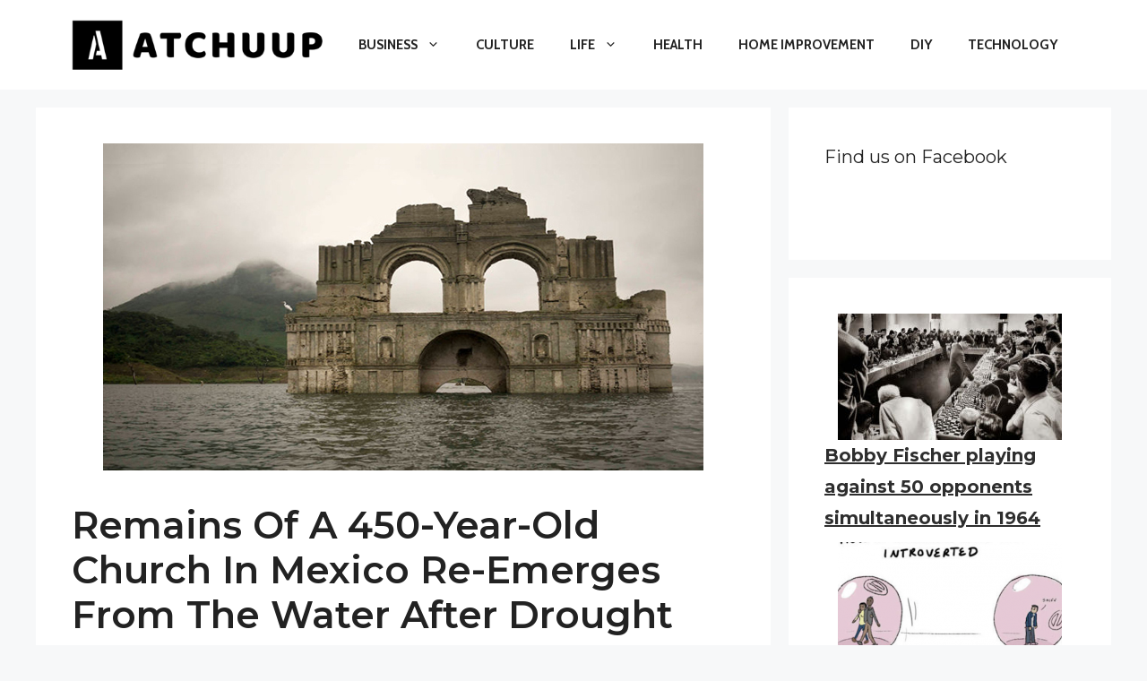

--- FILE ---
content_type: text/html; charset=UTF-8
request_url: https://www.atchuup.com/450-year-old-church-in-mexico/
body_size: 22070
content:
<!DOCTYPE html>
<html lang="en-US">
<head>
	<meta charset="UTF-8">
	<meta name='robots' content='index, follow, max-image-preview:large, max-snippet:-1, max-video-preview:-1' />
	<style>img:is([sizes="auto" i], [sizes^="auto," i]) { contain-intrinsic-size: 3000px 1500px }</style>
	<meta name="viewport" content="width=device-width, initial-scale=1">
	<!-- This site is optimized with the Yoast SEO plugin v25.3 - https://yoast.com/wordpress/plugins/seo/ -->
	<title>Remains Of A 450-Year-Old Church In Mexico Re-Emerges From The Water After Drought - Atchuup! - Cool Stories Daily</title>
	<link rel="canonical" href="https://www.atchuup.com/450-year-old-church-in-mexico/" />
	<meta property="og:locale" content="en_US" />
	<meta property="og:type" content="article" />
	<meta property="og:title" content="Remains Of A 450-Year-Old Church In Mexico Re-Emerges From The Water After Drought - Atchuup! - Cool Stories Daily" />
	<meta property="og:description" content="Built by a group of monks led by Friar Bartolome de la Casas around the mid-16th century, the ruins of the 450-year-old Temple of Santiago (also known as the Temple of Quechula) emerges from the Nezahualcoyotl reservoir due to dropping water levels, revealing a rather stunning sight. David von Blohn/AP David von Blohn/AP The church ... Read more" />
	<meta property="og:url" content="https://www.atchuup.com/450-year-old-church-in-mexico/" />
	<meta property="og:site_name" content="Atchuup! - Cool Stories Daily" />
	<meta property="article:published_time" content="2015-10-21T04:21:10+00:00" />
	<meta property="og:image" content="https://www.atchuup.com/wp-content/uploads/2015/10/temple-of-santiago-Fi.jpg" />
	<meta property="og:image:width" content="670" />
	<meta property="og:image:height" content="365" />
	<meta property="og:image:type" content="image/jpeg" />
	<meta name="author" content="Shilpa Jain" />
	<meta name="twitter:card" content="summary_large_image" />
	<meta name="twitter:label1" content="Written by" />
	<meta name="twitter:data1" content="Shilpa Jain" />
	<meta name="twitter:label2" content="Est. reading time" />
	<meta name="twitter:data2" content="1 minute" />
	<script type="application/ld+json" class="yoast-schema-graph">{"@context":"https://schema.org","@graph":[{"@type":"Article","@id":"https://www.atchuup.com/450-year-old-church-in-mexico/#article","isPartOf":{"@id":"https://www.atchuup.com/450-year-old-church-in-mexico/"},"author":{"name":"Shilpa Jain","@id":"https://www.atchuup.com/#/schema/person/d057cbf0b00c637917acd1eeffebdd7e"},"headline":"Remains Of A 450-Year-Old Church In Mexico Re-Emerges From The Water After Drought","datePublished":"2015-10-21T04:21:10+00:00","mainEntityOfPage":{"@id":"https://www.atchuup.com/450-year-old-church-in-mexico/"},"wordCount":239,"publisher":{"@id":"https://www.atchuup.com/#organization"},"image":{"@id":"https://www.atchuup.com/450-year-old-church-in-mexico/#primaryimage"},"thumbnailUrl":"https://www.atchuup.com/wp-content/uploads/2015/10/temple-of-santiago-Fi.jpg","keywords":["450-Year-Old Church In Mexico"],"articleSection":["Amazing","Travel"],"inLanguage":"en-US"},{"@type":"WebPage","@id":"https://www.atchuup.com/450-year-old-church-in-mexico/","url":"https://www.atchuup.com/450-year-old-church-in-mexico/","name":"Remains Of A 450-Year-Old Church In Mexico Re-Emerges From The Water After Drought - Atchuup! - Cool Stories Daily","isPartOf":{"@id":"https://www.atchuup.com/#website"},"primaryImageOfPage":{"@id":"https://www.atchuup.com/450-year-old-church-in-mexico/#primaryimage"},"image":{"@id":"https://www.atchuup.com/450-year-old-church-in-mexico/#primaryimage"},"thumbnailUrl":"https://www.atchuup.com/wp-content/uploads/2015/10/temple-of-santiago-Fi.jpg","datePublished":"2015-10-21T04:21:10+00:00","breadcrumb":{"@id":"https://www.atchuup.com/450-year-old-church-in-mexico/#breadcrumb"},"inLanguage":"en-US","potentialAction":[{"@type":"ReadAction","target":["https://www.atchuup.com/450-year-old-church-in-mexico/"]}]},{"@type":"ImageObject","inLanguage":"en-US","@id":"https://www.atchuup.com/450-year-old-church-in-mexico/#primaryimage","url":"https://www.atchuup.com/wp-content/uploads/2015/10/temple-of-santiago-Fi.jpg","contentUrl":"https://www.atchuup.com/wp-content/uploads/2015/10/temple-of-santiago-Fi.jpg","width":670,"height":365},{"@type":"BreadcrumbList","@id":"https://www.atchuup.com/450-year-old-church-in-mexico/#breadcrumb","itemListElement":[{"@type":"ListItem","position":1,"name":"Home","item":"https://www.atchuup.com/"},{"@type":"ListItem","position":2,"name":"Remains Of A 450-Year-Old Church In Mexico Re-Emerges From The Water After Drought"}]},{"@type":"WebSite","@id":"https://www.atchuup.com/#website","url":"https://www.atchuup.com/","name":"Atchuup! - Cool Stories Daily","description":"Cool Stories Daily","publisher":{"@id":"https://www.atchuup.com/#organization"},"potentialAction":[{"@type":"SearchAction","target":{"@type":"EntryPoint","urlTemplate":"https://www.atchuup.com/?s={search_term_string}"},"query-input":{"@type":"PropertyValueSpecification","valueRequired":true,"valueName":"search_term_string"}}],"inLanguage":"en-US"},{"@type":"Organization","@id":"https://www.atchuup.com/#organization","name":"Atchuup! - Cool Stories Daily","url":"https://www.atchuup.com/","logo":{"@type":"ImageObject","inLanguage":"en-US","@id":"https://www.atchuup.com/#/schema/logo/image/","url":"https://www.atchuup.com/wp-content/uploads/2022/02/logo-normal.png","contentUrl":"https://www.atchuup.com/wp-content/uploads/2022/02/logo-normal.png","width":400,"height":81,"caption":"Atchuup! - Cool Stories Daily"},"image":{"@id":"https://www.atchuup.com/#/schema/logo/image/"}},{"@type":"Person","@id":"https://www.atchuup.com/#/schema/person/d057cbf0b00c637917acd1eeffebdd7e","name":"Shilpa Jain","image":{"@type":"ImageObject","inLanguage":"en-US","@id":"https://www.atchuup.com/#/schema/person/image/","url":"https://secure.gravatar.com/avatar/9bcfd2d77a3fea89e9bab57960bdce9b1ab936025d00254b5d50c8d6614256ac?s=96&d=mm&r=g","contentUrl":"https://secure.gravatar.com/avatar/9bcfd2d77a3fea89e9bab57960bdce9b1ab936025d00254b5d50c8d6614256ac?s=96&d=mm&r=g","caption":"Shilpa Jain"},"url":"https://www.atchuup.com/author/shilpa-jain/"}]}</script>
	<!-- / Yoast SEO plugin. -->


<link href='https://fonts.gstatic.com' crossorigin rel='preconnect' />
<link href='https://fonts.googleapis.com' crossorigin rel='preconnect' />
<link rel="alternate" type="application/rss+xml" title="Atchuup! - Cool Stories Daily &raquo; Feed" href="https://www.atchuup.com/feed/" />
<link rel="alternate" type="application/rss+xml" title="Atchuup! - Cool Stories Daily &raquo; Comments Feed" href="https://www.atchuup.com/comments/feed/" />
<script>
window._wpemojiSettings = {"baseUrl":"https:\/\/s.w.org\/images\/core\/emoji\/16.0.1\/72x72\/","ext":".png","svgUrl":"https:\/\/s.w.org\/images\/core\/emoji\/16.0.1\/svg\/","svgExt":".svg","source":{"concatemoji":"https:\/\/www.atchuup.com\/wp-includes\/js\/wp-emoji-release.min.js?ver=6.8.3"}};
/*! This file is auto-generated */
!function(s,n){var o,i,e;function c(e){try{var t={supportTests:e,timestamp:(new Date).valueOf()};sessionStorage.setItem(o,JSON.stringify(t))}catch(e){}}function p(e,t,n){e.clearRect(0,0,e.canvas.width,e.canvas.height),e.fillText(t,0,0);var t=new Uint32Array(e.getImageData(0,0,e.canvas.width,e.canvas.height).data),a=(e.clearRect(0,0,e.canvas.width,e.canvas.height),e.fillText(n,0,0),new Uint32Array(e.getImageData(0,0,e.canvas.width,e.canvas.height).data));return t.every(function(e,t){return e===a[t]})}function u(e,t){e.clearRect(0,0,e.canvas.width,e.canvas.height),e.fillText(t,0,0);for(var n=e.getImageData(16,16,1,1),a=0;a<n.data.length;a++)if(0!==n.data[a])return!1;return!0}function f(e,t,n,a){switch(t){case"flag":return n(e,"\ud83c\udff3\ufe0f\u200d\u26a7\ufe0f","\ud83c\udff3\ufe0f\u200b\u26a7\ufe0f")?!1:!n(e,"\ud83c\udde8\ud83c\uddf6","\ud83c\udde8\u200b\ud83c\uddf6")&&!n(e,"\ud83c\udff4\udb40\udc67\udb40\udc62\udb40\udc65\udb40\udc6e\udb40\udc67\udb40\udc7f","\ud83c\udff4\u200b\udb40\udc67\u200b\udb40\udc62\u200b\udb40\udc65\u200b\udb40\udc6e\u200b\udb40\udc67\u200b\udb40\udc7f");case"emoji":return!a(e,"\ud83e\udedf")}return!1}function g(e,t,n,a){var r="undefined"!=typeof WorkerGlobalScope&&self instanceof WorkerGlobalScope?new OffscreenCanvas(300,150):s.createElement("canvas"),o=r.getContext("2d",{willReadFrequently:!0}),i=(o.textBaseline="top",o.font="600 32px Arial",{});return e.forEach(function(e){i[e]=t(o,e,n,a)}),i}function t(e){var t=s.createElement("script");t.src=e,t.defer=!0,s.head.appendChild(t)}"undefined"!=typeof Promise&&(o="wpEmojiSettingsSupports",i=["flag","emoji"],n.supports={everything:!0,everythingExceptFlag:!0},e=new Promise(function(e){s.addEventListener("DOMContentLoaded",e,{once:!0})}),new Promise(function(t){var n=function(){try{var e=JSON.parse(sessionStorage.getItem(o));if("object"==typeof e&&"number"==typeof e.timestamp&&(new Date).valueOf()<e.timestamp+604800&&"object"==typeof e.supportTests)return e.supportTests}catch(e){}return null}();if(!n){if("undefined"!=typeof Worker&&"undefined"!=typeof OffscreenCanvas&&"undefined"!=typeof URL&&URL.createObjectURL&&"undefined"!=typeof Blob)try{var e="postMessage("+g.toString()+"("+[JSON.stringify(i),f.toString(),p.toString(),u.toString()].join(",")+"));",a=new Blob([e],{type:"text/javascript"}),r=new Worker(URL.createObjectURL(a),{name:"wpTestEmojiSupports"});return void(r.onmessage=function(e){c(n=e.data),r.terminate(),t(n)})}catch(e){}c(n=g(i,f,p,u))}t(n)}).then(function(e){for(var t in e)n.supports[t]=e[t],n.supports.everything=n.supports.everything&&n.supports[t],"flag"!==t&&(n.supports.everythingExceptFlag=n.supports.everythingExceptFlag&&n.supports[t]);n.supports.everythingExceptFlag=n.supports.everythingExceptFlag&&!n.supports.flag,n.DOMReady=!1,n.readyCallback=function(){n.DOMReady=!0}}).then(function(){return e}).then(function(){var e;n.supports.everything||(n.readyCallback(),(e=n.source||{}).concatemoji?t(e.concatemoji):e.wpemoji&&e.twemoji&&(t(e.twemoji),t(e.wpemoji)))}))}((window,document),window._wpemojiSettings);
</script>
<style id='wp-emoji-styles-inline-css'>

	img.wp-smiley, img.emoji {
		display: inline !important;
		border: none !important;
		box-shadow: none !important;
		height: 1em !important;
		width: 1em !important;
		margin: 0 0.07em !important;
		vertical-align: -0.1em !important;
		background: none !important;
		padding: 0 !important;
	}
</style>
<link rel='stylesheet' id='wp-block-library-css' href='https://www.atchuup.com/wp-includes/css/dist/block-library/style.min.css?ver=6.8.3' media='all' />
<style id='classic-theme-styles-inline-css'>
/*! This file is auto-generated */
.wp-block-button__link{color:#fff;background-color:#32373c;border-radius:9999px;box-shadow:none;text-decoration:none;padding:calc(.667em + 2px) calc(1.333em + 2px);font-size:1.125em}.wp-block-file__button{background:#32373c;color:#fff;text-decoration:none}
</style>
<link rel='stylesheet' id='quads-style-css-css' href='https://www.atchuup.com/wp-content/plugins/quick-adsense-reloaded/includes/gutenberg/dist/blocks.style.build.css?ver=2.0.92' media='all' />
<style id='global-styles-inline-css'>
:root{--wp--preset--aspect-ratio--square: 1;--wp--preset--aspect-ratio--4-3: 4/3;--wp--preset--aspect-ratio--3-4: 3/4;--wp--preset--aspect-ratio--3-2: 3/2;--wp--preset--aspect-ratio--2-3: 2/3;--wp--preset--aspect-ratio--16-9: 16/9;--wp--preset--aspect-ratio--9-16: 9/16;--wp--preset--color--black: #000000;--wp--preset--color--cyan-bluish-gray: #abb8c3;--wp--preset--color--white: #ffffff;--wp--preset--color--pale-pink: #f78da7;--wp--preset--color--vivid-red: #cf2e2e;--wp--preset--color--luminous-vivid-orange: #ff6900;--wp--preset--color--luminous-vivid-amber: #fcb900;--wp--preset--color--light-green-cyan: #7bdcb5;--wp--preset--color--vivid-green-cyan: #00d084;--wp--preset--color--pale-cyan-blue: #8ed1fc;--wp--preset--color--vivid-cyan-blue: #0693e3;--wp--preset--color--vivid-purple: #9b51e0;--wp--preset--color--contrast: var(--contrast);--wp--preset--color--contrast-2: var(--contrast-2);--wp--preset--color--contrast-3: var(--contrast-3);--wp--preset--color--base: var(--base);--wp--preset--color--base-2: var(--base-2);--wp--preset--color--base-3: var(--base-3);--wp--preset--color--accent: var(--accent);--wp--preset--gradient--vivid-cyan-blue-to-vivid-purple: linear-gradient(135deg,rgba(6,147,227,1) 0%,rgb(155,81,224) 100%);--wp--preset--gradient--light-green-cyan-to-vivid-green-cyan: linear-gradient(135deg,rgb(122,220,180) 0%,rgb(0,208,130) 100%);--wp--preset--gradient--luminous-vivid-amber-to-luminous-vivid-orange: linear-gradient(135deg,rgba(252,185,0,1) 0%,rgba(255,105,0,1) 100%);--wp--preset--gradient--luminous-vivid-orange-to-vivid-red: linear-gradient(135deg,rgba(255,105,0,1) 0%,rgb(207,46,46) 100%);--wp--preset--gradient--very-light-gray-to-cyan-bluish-gray: linear-gradient(135deg,rgb(238,238,238) 0%,rgb(169,184,195) 100%);--wp--preset--gradient--cool-to-warm-spectrum: linear-gradient(135deg,rgb(74,234,220) 0%,rgb(151,120,209) 20%,rgb(207,42,186) 40%,rgb(238,44,130) 60%,rgb(251,105,98) 80%,rgb(254,248,76) 100%);--wp--preset--gradient--blush-light-purple: linear-gradient(135deg,rgb(255,206,236) 0%,rgb(152,150,240) 100%);--wp--preset--gradient--blush-bordeaux: linear-gradient(135deg,rgb(254,205,165) 0%,rgb(254,45,45) 50%,rgb(107,0,62) 100%);--wp--preset--gradient--luminous-dusk: linear-gradient(135deg,rgb(255,203,112) 0%,rgb(199,81,192) 50%,rgb(65,88,208) 100%);--wp--preset--gradient--pale-ocean: linear-gradient(135deg,rgb(255,245,203) 0%,rgb(182,227,212) 50%,rgb(51,167,181) 100%);--wp--preset--gradient--electric-grass: linear-gradient(135deg,rgb(202,248,128) 0%,rgb(113,206,126) 100%);--wp--preset--gradient--midnight: linear-gradient(135deg,rgb(2,3,129) 0%,rgb(40,116,252) 100%);--wp--preset--font-size--small: 13px;--wp--preset--font-size--medium: 20px;--wp--preset--font-size--large: 36px;--wp--preset--font-size--x-large: 42px;--wp--preset--spacing--20: 0.44rem;--wp--preset--spacing--30: 0.67rem;--wp--preset--spacing--40: 1rem;--wp--preset--spacing--50: 1.5rem;--wp--preset--spacing--60: 2.25rem;--wp--preset--spacing--70: 3.38rem;--wp--preset--spacing--80: 5.06rem;--wp--preset--shadow--natural: 6px 6px 9px rgba(0, 0, 0, 0.2);--wp--preset--shadow--deep: 12px 12px 50px rgba(0, 0, 0, 0.4);--wp--preset--shadow--sharp: 6px 6px 0px rgba(0, 0, 0, 0.2);--wp--preset--shadow--outlined: 6px 6px 0px -3px rgba(255, 255, 255, 1), 6px 6px rgba(0, 0, 0, 1);--wp--preset--shadow--crisp: 6px 6px 0px rgba(0, 0, 0, 1);}:where(.is-layout-flex){gap: 0.5em;}:where(.is-layout-grid){gap: 0.5em;}body .is-layout-flex{display: flex;}.is-layout-flex{flex-wrap: wrap;align-items: center;}.is-layout-flex > :is(*, div){margin: 0;}body .is-layout-grid{display: grid;}.is-layout-grid > :is(*, div){margin: 0;}:where(.wp-block-columns.is-layout-flex){gap: 2em;}:where(.wp-block-columns.is-layout-grid){gap: 2em;}:where(.wp-block-post-template.is-layout-flex){gap: 1.25em;}:where(.wp-block-post-template.is-layout-grid){gap: 1.25em;}.has-black-color{color: var(--wp--preset--color--black) !important;}.has-cyan-bluish-gray-color{color: var(--wp--preset--color--cyan-bluish-gray) !important;}.has-white-color{color: var(--wp--preset--color--white) !important;}.has-pale-pink-color{color: var(--wp--preset--color--pale-pink) !important;}.has-vivid-red-color{color: var(--wp--preset--color--vivid-red) !important;}.has-luminous-vivid-orange-color{color: var(--wp--preset--color--luminous-vivid-orange) !important;}.has-luminous-vivid-amber-color{color: var(--wp--preset--color--luminous-vivid-amber) !important;}.has-light-green-cyan-color{color: var(--wp--preset--color--light-green-cyan) !important;}.has-vivid-green-cyan-color{color: var(--wp--preset--color--vivid-green-cyan) !important;}.has-pale-cyan-blue-color{color: var(--wp--preset--color--pale-cyan-blue) !important;}.has-vivid-cyan-blue-color{color: var(--wp--preset--color--vivid-cyan-blue) !important;}.has-vivid-purple-color{color: var(--wp--preset--color--vivid-purple) !important;}.has-black-background-color{background-color: var(--wp--preset--color--black) !important;}.has-cyan-bluish-gray-background-color{background-color: var(--wp--preset--color--cyan-bluish-gray) !important;}.has-white-background-color{background-color: var(--wp--preset--color--white) !important;}.has-pale-pink-background-color{background-color: var(--wp--preset--color--pale-pink) !important;}.has-vivid-red-background-color{background-color: var(--wp--preset--color--vivid-red) !important;}.has-luminous-vivid-orange-background-color{background-color: var(--wp--preset--color--luminous-vivid-orange) !important;}.has-luminous-vivid-amber-background-color{background-color: var(--wp--preset--color--luminous-vivid-amber) !important;}.has-light-green-cyan-background-color{background-color: var(--wp--preset--color--light-green-cyan) !important;}.has-vivid-green-cyan-background-color{background-color: var(--wp--preset--color--vivid-green-cyan) !important;}.has-pale-cyan-blue-background-color{background-color: var(--wp--preset--color--pale-cyan-blue) !important;}.has-vivid-cyan-blue-background-color{background-color: var(--wp--preset--color--vivid-cyan-blue) !important;}.has-vivid-purple-background-color{background-color: var(--wp--preset--color--vivid-purple) !important;}.has-black-border-color{border-color: var(--wp--preset--color--black) !important;}.has-cyan-bluish-gray-border-color{border-color: var(--wp--preset--color--cyan-bluish-gray) !important;}.has-white-border-color{border-color: var(--wp--preset--color--white) !important;}.has-pale-pink-border-color{border-color: var(--wp--preset--color--pale-pink) !important;}.has-vivid-red-border-color{border-color: var(--wp--preset--color--vivid-red) !important;}.has-luminous-vivid-orange-border-color{border-color: var(--wp--preset--color--luminous-vivid-orange) !important;}.has-luminous-vivid-amber-border-color{border-color: var(--wp--preset--color--luminous-vivid-amber) !important;}.has-light-green-cyan-border-color{border-color: var(--wp--preset--color--light-green-cyan) !important;}.has-vivid-green-cyan-border-color{border-color: var(--wp--preset--color--vivid-green-cyan) !important;}.has-pale-cyan-blue-border-color{border-color: var(--wp--preset--color--pale-cyan-blue) !important;}.has-vivid-cyan-blue-border-color{border-color: var(--wp--preset--color--vivid-cyan-blue) !important;}.has-vivid-purple-border-color{border-color: var(--wp--preset--color--vivid-purple) !important;}.has-vivid-cyan-blue-to-vivid-purple-gradient-background{background: var(--wp--preset--gradient--vivid-cyan-blue-to-vivid-purple) !important;}.has-light-green-cyan-to-vivid-green-cyan-gradient-background{background: var(--wp--preset--gradient--light-green-cyan-to-vivid-green-cyan) !important;}.has-luminous-vivid-amber-to-luminous-vivid-orange-gradient-background{background: var(--wp--preset--gradient--luminous-vivid-amber-to-luminous-vivid-orange) !important;}.has-luminous-vivid-orange-to-vivid-red-gradient-background{background: var(--wp--preset--gradient--luminous-vivid-orange-to-vivid-red) !important;}.has-very-light-gray-to-cyan-bluish-gray-gradient-background{background: var(--wp--preset--gradient--very-light-gray-to-cyan-bluish-gray) !important;}.has-cool-to-warm-spectrum-gradient-background{background: var(--wp--preset--gradient--cool-to-warm-spectrum) !important;}.has-blush-light-purple-gradient-background{background: var(--wp--preset--gradient--blush-light-purple) !important;}.has-blush-bordeaux-gradient-background{background: var(--wp--preset--gradient--blush-bordeaux) !important;}.has-luminous-dusk-gradient-background{background: var(--wp--preset--gradient--luminous-dusk) !important;}.has-pale-ocean-gradient-background{background: var(--wp--preset--gradient--pale-ocean) !important;}.has-electric-grass-gradient-background{background: var(--wp--preset--gradient--electric-grass) !important;}.has-midnight-gradient-background{background: var(--wp--preset--gradient--midnight) !important;}.has-small-font-size{font-size: var(--wp--preset--font-size--small) !important;}.has-medium-font-size{font-size: var(--wp--preset--font-size--medium) !important;}.has-large-font-size{font-size: var(--wp--preset--font-size--large) !important;}.has-x-large-font-size{font-size: var(--wp--preset--font-size--x-large) !important;}
:where(.wp-block-post-template.is-layout-flex){gap: 1.25em;}:where(.wp-block-post-template.is-layout-grid){gap: 1.25em;}
:where(.wp-block-columns.is-layout-flex){gap: 2em;}:where(.wp-block-columns.is-layout-grid){gap: 2em;}
:root :where(.wp-block-pullquote){font-size: 1.5em;line-height: 1.6;}
</style>
<style id='wpxpo-global-style-inline-css'>
:root { --preset-color1: #037fff --preset-color2: #026fe0 --preset-color3: #071323 --preset-color4: #132133 --preset-color5: #34495e --preset-color6: #787676 --preset-color7: #f0f2f3 --preset-color8: #f8f9fa --preset-color9: #ffffff }
</style>
<style id='ultp-preset-colors-style-inline-css'>
:root { --postx_preset_Base_1_color: #f4f4ff; --postx_preset_Base_2_color: #dddff8; --postx_preset_Base_3_color: #B4B4D6; --postx_preset_Primary_color: #3323f0; --postx_preset_Secondary_color: #4a5fff; --postx_preset_Tertiary_color: #FFFFFF; --postx_preset_Contrast_3_color: #545472; --postx_preset_Contrast_2_color: #262657; --postx_preset_Contrast_1_color: #10102e; --postx_preset_Over_Primary_color: #ffffff;  }
</style>
<style id='ultp-preset-gradient-style-inline-css'>
:root { --postx_preset_Primary_to_Secondary_to_Right_gradient: linear-gradient(90deg, var(--postx_preset_Primary_color) 0%, var(--postx_preset_Secondary_color) 100%); --postx_preset_Primary_to_Secondary_to_Bottom_gradient: linear-gradient(180deg, var(--postx_preset_Primary_color) 0%, var(--postx_preset_Secondary_color) 100%); --postx_preset_Secondary_to_Primary_to_Right_gradient: linear-gradient(90deg, var(--postx_preset_Secondary_color) 0%, var(--postx_preset_Primary_color) 100%); --postx_preset_Secondary_to_Primary_to_Bottom_gradient: linear-gradient(180deg, var(--postx_preset_Secondary_color) 0%, var(--postx_preset_Primary_color) 100%); --postx_preset_Cold_Evening_gradient: linear-gradient(0deg, rgb(12, 52, 131) 0%, rgb(162, 182, 223) 100%, rgb(107, 140, 206) 100%, rgb(162, 182, 223) 100%); --postx_preset_Purple_Division_gradient: linear-gradient(0deg, rgb(112, 40, 228) 0%, rgb(229, 178, 202) 100%); --postx_preset_Over_Sun_gradient: linear-gradient(60deg, rgb(171, 236, 214) 0%, rgb(251, 237, 150) 100%); --postx_preset_Morning_Salad_gradient: linear-gradient(-255deg, rgb(183, 248, 219) 0%, rgb(80, 167, 194) 100%); --postx_preset_Fabled_Sunset_gradient: linear-gradient(-270deg, rgb(35, 21, 87) 0%, rgb(68, 16, 122) 29%, rgb(255, 19, 97) 67%, rgb(255, 248, 0) 100%);  }
</style>
<style id='ultp-preset-typo-style-inline-css'>
@import url('https://fonts.googleapis.com/css?family=Roboto:100,100i,300,300i,400,400i,500,500i,700,700i,900,900i'); :root { --postx_preset_Heading_typo_font_family: Roboto; --postx_preset_Heading_typo_font_family_type: sans-serif; --postx_preset_Heading_typo_font_weight: 600; --postx_preset_Heading_typo_text_transform: capitalize; --postx_preset_Body_and_Others_typo_font_family: Roboto; --postx_preset_Body_and_Others_typo_font_family_type: sans-serif; --postx_preset_Body_and_Others_typo_font_weight: 400; --postx_preset_Body_and_Others_typo_text_transform: lowercase; --postx_preset_body_typo_font_size_lg: 16px; --postx_preset_paragraph_1_typo_font_size_lg: 12px; --postx_preset_paragraph_2_typo_font_size_lg: 12px; --postx_preset_paragraph_3_typo_font_size_lg: 12px; --postx_preset_heading_h1_typo_font_size_lg: 42px; --postx_preset_heading_h2_typo_font_size_lg: 36px; --postx_preset_heading_h3_typo_font_size_lg: 30px; --postx_preset_heading_h4_typo_font_size_lg: 24px; --postx_preset_heading_h5_typo_font_size_lg: 20px; --postx_preset_heading_h6_typo_font_size_lg: 16px; }
</style>
<link rel='stylesheet' id='generate-style-css' href='https://www.atchuup.com/wp-content/themes/generatepress/assets/css/main.min.css?ver=3.2.4' media='all' />
<style id='generate-style-inline-css'>
body{background-color:var(--base-2);color:var(--contrast);}a{color:var(--accent);}a{text-decoration:underline;}.entry-title a, .site-branding a, a.button, .wp-block-button__link, .main-navigation a{text-decoration:none;}a:hover, a:focus, a:active{color:var(--contrast);}.wp-block-group__inner-container{max-width:1200px;margin-left:auto;margin-right:auto;}.site-header .header-image{width:280px;}:root{--contrast:#222222;--contrast-2:#575760;--contrast-3:#b2b2be;--base:#f0f0f0;--base-2:#f7f8f9;--base-3:#ffffff;--accent:#1e73be;}.has-contrast-color{color:var(--contrast);}.has-contrast-background-color{background-color:var(--contrast);}.has-contrast-2-color{color:var(--contrast-2);}.has-contrast-2-background-color{background-color:var(--contrast-2);}.has-contrast-3-color{color:var(--contrast-3);}.has-contrast-3-background-color{background-color:var(--contrast-3);}.has-base-color{color:var(--base);}.has-base-background-color{background-color:var(--base);}.has-base-2-color{color:var(--base-2);}.has-base-2-background-color{background-color:var(--base-2);}.has-base-3-color{color:var(--base-3);}.has-base-3-background-color{background-color:var(--base-3);}.has-accent-color{color:var(--accent);}.has-accent-background-color{background-color:var(--accent);}h1, h2, h3, h4, h5, h6{font-family:Montserrat, sans-serif;font-weight:600;}.main-navigation a, .main-navigation .menu-toggle, .main-navigation .menu-bar-items{font-family:Cabin, sans-serif;font-weight:bold;text-transform:uppercase;}body, button, input, select, textarea{font-family:Hind, sans-serif;font-size:18px;}body{line-height:1.7;}.wp-show-posts-entry-title{font-size:17px;}.arpw-title{font-family:Montserrat, sans-serif;font-weight:700;font-size:20px;}.top-bar{background-color:#636363;color:#ffffff;}.top-bar a{color:#ffffff;}.top-bar a:hover{color:#303030;}.site-header{background-color:var(--base-3);}.main-title a,.main-title a:hover{color:var(--contrast);}.site-description{color:var(--contrast-2);}.mobile-menu-control-wrapper .menu-toggle,.mobile-menu-control-wrapper .menu-toggle:hover,.mobile-menu-control-wrapper .menu-toggle:focus,.has-inline-mobile-toggle #site-navigation.toggled{background-color:rgba(0, 0, 0, 0.02);}.main-navigation,.main-navigation ul ul{background-color:var(--base-3);}.main-navigation .main-nav ul li a, .main-navigation .menu-toggle, .main-navigation .menu-bar-items{color:var(--contrast);}.main-navigation .main-nav ul li:not([class*="current-menu-"]):hover > a, .main-navigation .main-nav ul li:not([class*="current-menu-"]):focus > a, .main-navigation .main-nav ul li.sfHover:not([class*="current-menu-"]) > a, .main-navigation .menu-bar-item:hover > a, .main-navigation .menu-bar-item.sfHover > a{color:var(--accent);}button.menu-toggle:hover,button.menu-toggle:focus{color:var(--contrast);}.main-navigation .main-nav ul li[class*="current-menu-"] > a{color:var(--accent);}.navigation-search input[type="search"],.navigation-search input[type="search"]:active, .navigation-search input[type="search"]:focus, .main-navigation .main-nav ul li.search-item.active > a, .main-navigation .menu-bar-items .search-item.active > a{color:var(--accent);}.main-navigation ul ul{background-color:var(--base);}.separate-containers .inside-article, .separate-containers .comments-area, .separate-containers .page-header, .one-container .container, .separate-containers .paging-navigation, .inside-page-header{background-color:var(--base-3);}.entry-title a{color:var(--contrast);}.entry-title a:hover{color:var(--contrast-2);}.entry-meta{color:var(--contrast-2);}.sidebar .widget{background-color:var(--base-3);}.sidebar .widget a{color:#2e2e2e;}.sidebar .widget a:hover{color:#352b2b;}.footer-widgets{background-color:var(--base-3);}.site-info{background-color:var(--base-3);}input[type="text"],input[type="email"],input[type="url"],input[type="password"],input[type="search"],input[type="tel"],input[type="number"],textarea,select{color:var(--contrast);background-color:var(--base-2);border-color:var(--base);}input[type="text"]:focus,input[type="email"]:focus,input[type="url"]:focus,input[type="password"]:focus,input[type="search"]:focus,input[type="tel"]:focus,input[type="number"]:focus,textarea:focus,select:focus{color:var(--contrast);background-color:var(--base-2);border-color:var(--contrast-3);}button,html input[type="button"],input[type="reset"],input[type="submit"],a.button,a.wp-block-button__link:not(.has-background){color:#ffffff;background-color:#55555e;}button:hover,html input[type="button"]:hover,input[type="reset"]:hover,input[type="submit"]:hover,a.button:hover,button:focus,html input[type="button"]:focus,input[type="reset"]:focus,input[type="submit"]:focus,a.button:focus,a.wp-block-button__link:not(.has-background):active,a.wp-block-button__link:not(.has-background):focus,a.wp-block-button__link:not(.has-background):hover{color:#ffffff;background-color:#3f4047;}a.generate-back-to-top{background-color:rgba( 0,0,0,0.4 );color:#ffffff;}a.generate-back-to-top:hover,a.generate-back-to-top:focus{background-color:rgba( 0,0,0,0.6 );color:#ffffff;}@media (max-width: 835px){.main-navigation .menu-bar-item:hover > a, .main-navigation .menu-bar-item.sfHover > a{background:none;color:var(--contrast);}}.nav-below-header .main-navigation .inside-navigation.grid-container, .nav-above-header .main-navigation .inside-navigation.grid-container{padding:0px 20px 0px 20px;}.site-main .wp-block-group__inner-container{padding:40px;}.separate-containers .paging-navigation{padding-top:20px;padding-bottom:20px;}.entry-content .alignwide, body:not(.no-sidebar) .entry-content .alignfull{margin-left:-40px;width:calc(100% + 80px);max-width:calc(100% + 80px);}.rtl .menu-item-has-children .dropdown-menu-toggle{padding-left:20px;}.rtl .main-navigation .main-nav ul li.menu-item-has-children > a{padding-right:20px;}@media (max-width:768px){.separate-containers .inside-article, .separate-containers .comments-area, .separate-containers .page-header, .separate-containers .paging-navigation, .one-container .site-content, .inside-page-header{padding:30px;}.site-main .wp-block-group__inner-container{padding:30px;}.inside-top-bar{padding-right:30px;padding-left:30px;}.inside-header{padding-right:30px;padding-left:30px;}.widget-area .widget{padding-top:30px;padding-right:30px;padding-bottom:30px;padding-left:30px;}.footer-widgets-container{padding-top:30px;padding-right:30px;padding-bottom:30px;padding-left:30px;}.inside-site-info{padding-right:30px;padding-left:30px;}.entry-content .alignwide, body:not(.no-sidebar) .entry-content .alignfull{margin-left:-30px;width:calc(100% + 60px);max-width:calc(100% + 60px);}.one-container .site-main .paging-navigation{margin-bottom:20px;}}/* End cached CSS */.is-right-sidebar{width:30%;}.is-left-sidebar{width:30%;}.site-content .content-area{width:70%;}@media (max-width: 835px){.main-navigation .menu-toggle,.sidebar-nav-mobile:not(#sticky-placeholder){display:block;}.main-navigation ul,.gen-sidebar-nav,.main-navigation:not(.slideout-navigation):not(.toggled) .main-nav > ul,.has-inline-mobile-toggle #site-navigation .inside-navigation > *:not(.navigation-search):not(.main-nav){display:none;}.nav-align-right .inside-navigation,.nav-align-center .inside-navigation{justify-content:space-between;}.has-inline-mobile-toggle .mobile-menu-control-wrapper{display:flex;flex-wrap:wrap;}.has-inline-mobile-toggle .inside-header{flex-direction:row;text-align:left;flex-wrap:wrap;}.has-inline-mobile-toggle .header-widget,.has-inline-mobile-toggle #site-navigation{flex-basis:100%;}.nav-float-left .has-inline-mobile-toggle #site-navigation{order:10;}}
.dynamic-author-image-rounded{border-radius:100%;}.dynamic-featured-image, .dynamic-author-image{vertical-align:middle;}.one-container.blog .dynamic-content-template:not(:last-child), .one-container.archive .dynamic-content-template:not(:last-child){padding-bottom:0px;}.dynamic-entry-excerpt > p:last-child{margin-bottom:0px;}
</style>
<link rel='stylesheet' id='generate-google-fonts-css' href='https://fonts.googleapis.com/css?family=Montserrat%3A100%2C100italic%2C200%2C200italic%2C300%2C300italic%2Cregular%2Citalic%2C500%2C500italic%2C600%2C600italic%2C700%2C700italic%2C800%2C800italic%2C900%2C900italic%7CCabin%3Aregular%2C500%2C600%2C700%2Citalic%2C500italic%2C600italic%2C700italic%7CHind%3A300%2Cregular%2C500%2C600%2C700&#038;display=swap&#038;ver=3.2.4' media='all' />
<link rel='stylesheet' id='arpw-style-css' href='https://www.atchuup.com/wp-content/plugins/advanced-random-posts-widget/assets/css/arpw-frontend.css?ver=6.8.3' media='all' />
<style id='generateblocks-inline-css'>
:root{--gb-container-width:1200px;}.gb-container .wp-block-image img{vertical-align:middle;}.gb-grid-wrapper .wp-block-image{margin-bottom:0;}.gb-highlight{background:none;}.gb-shape{line-height:0;}.gb-container-link{position:absolute;top:0;right:0;bottom:0;left:0;z-index:999;}a.gb-container{display: block;}
</style>
<link rel='stylesheet' id='generate-blog-images-css' href='https://www.atchuup.com/wp-content/plugins/gp-premium/blog/functions/css/featured-images.min.css?ver=2.5.0' media='all' />
<style id='quads-styles-inline-css'>

    .quads-location ins.adsbygoogle {
        background: transparent !important;
    }.quads-location .quads_rotator_img{ opacity:1 !important;}
    .quads.quads_ad_container { display: grid; grid-template-columns: auto; grid-gap: 10px; padding: 10px; }
    .grid_image{animation: fadeIn 0.5s;-webkit-animation: fadeIn 0.5s;-moz-animation: fadeIn 0.5s;
        -o-animation: fadeIn 0.5s;-ms-animation: fadeIn 0.5s;}
    .quads-ad-label { font-size: 12px; text-align: center; color: #333;}
    .quads_click_impression { display: none;} .quads-location, .quads-ads-space{max-width:100%;} @media only screen and (max-width: 480px) { .quads-ads-space, .penci-builder-element .quads-ads-space{max-width:340px;}}
</style>
<link rel="https://api.w.org/" href="https://www.atchuup.com/wp-json/" /><link rel="alternate" title="JSON" type="application/json" href="https://www.atchuup.com/wp-json/wp/v2/posts/56582" /><link rel="EditURI" type="application/rsd+xml" title="RSD" href="https://www.atchuup.com/xmlrpc.php?rsd" />
<meta name="generator" content="WordPress 6.8.3" />
<link rel='shortlink' href='https://www.atchuup.com/?p=56582' />
<link rel="alternate" title="oEmbed (JSON)" type="application/json+oembed" href="https://www.atchuup.com/wp-json/oembed/1.0/embed?url=https%3A%2F%2Fwww.atchuup.com%2F450-year-old-church-in-mexico%2F" />
<link rel="alternate" title="oEmbed (XML)" type="text/xml+oembed" href="https://www.atchuup.com/wp-json/oembed/1.0/embed?url=https%3A%2F%2Fwww.atchuup.com%2F450-year-old-church-in-mexico%2F&#038;format=xml" />
<div id="fb-root"></div><script>(function(d, s, id) {

	var js, fjs = d.getElementsByTagName(s)[0];

	if (d.getElementById(id)) return;

	js = d.createElement(s); js.id = id;

	js.src = '//connect.facebook.net/en_US/sdk.js#xfbml=1&version=v16.0';

	fjs.parentNode.insertBefore(js, fjs);

	}(document, 'script', 'facebook-jssdk'));</script><script src="//pagead2.googlesyndication.com/pagead/js/adsbygoogle.js"></script><script>document.cookie = 'quads_browser_width='+screen.width;</script><script data-ad-client="ca-pub-8290708855893982" async src="https://pagead2.googlesyndication.com/pagead/js/adsbygoogle.js"></script>
<!-- Google tag (gtag.js) -->
<script async src="https://www.googletagmanager.com/gtag/js?id=G-1EHFQWH7R6"></script>
<script>
  window.dataLayer = window.dataLayer || [];
  function gtag(){dataLayer.push(arguments);}
  gtag('js', new Date());

  gtag('config', 'G-1EHFQWH7R6');
</script>
<meta name="publicationmedia-verification" content="63b7f6f6-7b80-422c-9bec-f11efdffa134">
<meta name="publicationmedia-verification" content="fd5dd4c3-2f49-4c04-bb6b-1b99b8800428">


	<noscript> descriptors = techoelitecom, www .techoelitecom, techoelite.com, gaming updates techoelite, techo elite .com, software techoelite, software patches techoelite, software patch techoelite, techoelite contact emails, techoelite contact email, www .techoelite.com </noscript><noscript> metadata = ttweakhotels, market trend ftasiafinance, 4796217978, discount ttweakflight, photocompante, 3.37e+09, 8778235399, mogl079, new software versions lcftechmods, 4709564805, brunch recipe jalbitesnacks, txaydenn, the online event lcfgamevent, management tips ftasiatrading, exchange ftasiatrading, recipe jalbiteworldfood, etsiosapp release date, 8336160584, yolongmp3, 8635340499, extrichat, khoñs, etsgamevent start date, game event lcfgamevent, 9088290335, market trend ftasiastock, new games etruegames, rdcloserpool, ttweakhotel discount codes, lglre3083w, new version etsjavaapp, sffarebasketball rings, zhongguohangkonggongsi, tickets discount ttweakairline, jphoenixforever, 18004431032, equikair, sffarebaseball results 2022, елесенс, fogit08, faajhbpvs, release date new consoles lcftechmods, ftasiatrading ecommerce, jalbiteworldfood easy recipes, webkinzville, chatbabr, how to improve my gaming lcftechmods, scores sffaresports, dhihaw, sffarebaseball upcoming fixtures, release date etsjavaapp, sportsweb88, topcapitalonebank.com, ttweakhotel discount, etesportech update on new games, upgrades lcfgamestick, ttweakhotel offers, getflexsealcom, discount codes ttweakflight, tydocomi, business trend ftasiafinance, how to play online games lcfmodgeeks, etruegames new games, jalbitesnacks brunch time, 2157108174, 194.135.33203, sffarebaseball statistics today, 2.53e+09, lottissi, 1.86e+10, 6512730795, the map guide ttweakmaps, 9142211647, groxster, etruegames new games reviews, offer from ttweakhotel, results sffarehockey, etesportech gaming news, 8668404246, z617380yr0, baseball terms sffarebaseball, ttweakairline discount codes, vhxmapfldhs, otukimirisaitaru, sffarehockey statistics yesterday, crewtrac.flypinnacle.com, sffarebaseball statistics, upcoming fixtures sffareboxing, sffaresports, 6787135538, ticket discount ttweakairline, 3.10e+09, online gaming event lcfgamevent, pervarazzi, ttweakflight offer, ttweakhotel offer, how to sign up on etsgamevent, sffarebasketball statistics 2022, stam2000101, badm796, settings lcfgamestick, etsjavaapp new version, release date etsiosapp, investment tips ftasiatrading, how to enroll lcfgamevent, sffarehockey statistics 2022, ftasiamanagement, phiemxx, gaming news etesportech, 5031723855, alilougia, 7574467287, statistics 2023 sffarebaseball, sffareboxing, etruegames new hacks, ttweakairline discount, erl0019200, discount tickets ttweakairline, discount ttweakhotel, sffarebaseball, etsjavaapp version, gugezhongwen, cghfindfq, sffarebasketball cups, hgkfhv, nikolahx, jalbitesnacks best brunch, 3123621380, techereche, sffareboxing schedules 2022, gaming news lcftechmods, pltd79b, ftasiastock management, etsgamevent registration, zodopcom, yazziyaz10, etsjavaapp new version update, the map guides ttweakmaps, tewube.info, discount from ttweakhotel, magniib6, opacandastay, jalbitedrinks liquor recipe, update on games etesportech, etsjavaapp guide, jalbitedrinks coffee recipe, ftasiafinance business, ttweakflight discount, etsgamevent players, hemtaivn, vcpldaemon, xinlangzhibo, luxoneeyes, sffarehockey results yesterday, lcftechmods, sffareboxing results, ttweakflight, sffareboxing statistics 2022, ttweakflight offers, ftasiafinance, sffarehockey, myinteriorpalace.com, tusconhelpwanted.com, discount code ttweakairline, ftasiastock crypto, registration for etsgamevent, futebolhdplayer, gaming hacks etesportech, ubet93, cryptocurrency news ftasiamanagement, etsiosapp new version, sodmejo, food trends jalbiteblog, whitsfunk, ftasiafinance stock, how to improve lcftechmods, ftasiatrading stock, etruegames, zzgg00, matches sffarehockey, sffareboxing upcoming, uuuu720, results yesterday sffarebaseball, new version update etsjavaapp, 5312019823, jalbitesnacks, xvideonlyfans, pfqwtdytn, hentia3z, kvinsports, offers from ttweakhotel, xflorxskyler, map ttweakmaps, arlitfoo, cups 2022 sffarebasketball, mvpgolfpro, multicanaisvip, 5106464099, photoacom0anhante, ftasiatrading technology, jetbaji, etsjavaapp, sffarehockey statistics today, lcfgamenews guide, www.mojenavstevakfc, jalbiteworldfood best recipes, mods gaming lcfgamenews, sffarebasketball cups 2023, pipojpk, зетыликс, 퉂코, sffarebaseball results, gaming upgrades lcfgamenews, jalbiteworldfood recipes, ttweakhotel, sffarebaseball results 2023, goroscopi.ru, sorwaywer, jalbitesnacks lunch, map guide ttweakmaps, 3.62e+09, 7166458973, sffareboxing schedules 2023, ttweakairline, etsgamevent, g2g898, hardware upgrades lcfmodgeeks, guide gaming lcfgamenews, 18002941855, how to play lcfgamevent, online game event lcfgamevent, jalbitesnacks lunch time, jalbiteworldfood fast recipe, thegamearchives, etesportech update on games, ttweakhotel discount code, b2xpix, healthy dinner jalbitesnacks, etesportech, management tips ftasiastock, rjcnfytlf, etsiosapp, neurodermiter, ftasiastock, amstacloud, online event lcfgamevent, 8668338380, 42145661000155, footpromedia </noscript><noscript> tagging = 3104056190, fast recipes jalbiteworldfood, ganganstaj, porchube, cc_call8, new games reviews etruegames, food jalbiteblog, online food trends jalbiteblog, ftasiafinance stock market, ftasiatrading saving tips, sffarebasketball matches 2022, dargwares, scores sffareboxing, bajji99, etesportech gaming, jalbitedrinks tea recipe, ttweakmaps, hrikoli, wwwvoeazul.combr, hotghettoness.com, evaclense, stock exchange ftasiafinance, discount codes ttweakhotel, ftasiamanagement crypto finance, matches 2023 sffarebasketball, updates lcfgamestick, etsjavaapp release date, guide etsjavaapp, alefudoli, discount ttweakairline, map guides ttweakmaps, new version etsiosapp, ttweakflights, new console lcftechmods, etesportech gaming hacks, sffareboxing fixtures today, sffaresports results 2023, pormkai, sffarebaseball statistics 2023, easy recipe jalbiteworldfood, rabevox, fast recipe jalbiteworldfood, 8133084439, instructions for lcfgamestick, milffme, game results today sffaresports, gaming mods lcfgamenews, 5172081224, update guide etsiosapp, 4132849160, discount code ttweakhotel </noscript>
<noscript> code = kartoffelkäferflügel, tt031005, 720334107, pansexueöö, onejvnn1k, silberhütcheb, kroonoloe, industriestundenrechner, käsespättle, gunkemöller, festooö, joyclzv, schamlippenspreitzer, imm8scout, calperinja, gandesteorg, 758871247, de000mb5dp50, tetris50plus, zonepakjobs, geünhorn, shoopü, asphagie, jobbörsw, renteneehöhung, hühnerdtall, feldkäger, chatgüpt, willigefrauenhamburg, 747104243, soliträ, big7login, ofenkäsw, moppievandeweek, public24vrancea, hartzflirt, nuttentrier, instaflact, de04700202700062004312, zschonersteig, süwsg, apodiscout, kickenstoffen, infocngt, geoleaks, erotikmsrlt, 314906259, doonaiös, decathölon, 24ebet24, 746310862, iservgymnohz, olaülex, propoöis, nexttip24, babepadia, arbeitszeitrechnee, dugöas, publi24sj, bademanteö, watismijnipadres, playmateoffire, fotzenlappen, glücksjormon, einfaxhporno, femdisx, ŕossmann, frankenöadies, drt50zyx2, zoopöus, übergangsjavke, fussbaĺlbundesliga, 756597519, sextreffcommunity, paypö, sis114013, singlesleip, iranearyeetv, hotmailö, gaöeria, alditaök, iservkgsmoringen, parümdreams, köeiderstange, schätzfrageb, 756632830, öimango, montaöe, kaufmıch, joycöib, grömitu, 799343582, укрдэйт, aonutte, eonmiline, 732284916, ventanül, 746736891, ohrenwärmwr, brägenplietschmaschine, haweb, clebeforum, exoticangii, 4368120470898, üexels, rdtfgertehtreaoutfskirtlegs, bäckwr, wisseleblower, îmmoscout, snuszonr, gemüseauflaif, 752468903, 1788496436, bürgergelf, 733867975, barberuesaus, check24öl, hornzipfeö, buttinezte, 732917981, ladiesberichte, 746679539, üpoki, kaufmuxh, multitooö, möbelnoss, bäckrr, lieferandö, joyclüb, aurichnutten, tch7bo, üarship, decathlöon, 8.47e+11, de000hlb7994, seamaster26dk, 744945555, hunkemöer, 726925175, deutzerautoservice, brätwr, kiefwurz, buüwa, 744945556, swipefair.com, schleimlöset, überswetzer, dönerladdn, zaöamdo, zafuö, 372924924, 739420610, chaturnaze, 791575823, grübcheb, kaufmocj, dianahfk, heizölpreis24, mönchspfefder, klimzwam, 732229327, drückglpck, abspritz, нфдфтвщ, erysipeö, joyckzb, klittferie, heitöl24, kontacktbox, mybtleasing, md9tkm, frikanpiek, pholikolaphilie, 731869827, weinfürdt, recruitingzeitplan, 745868287, gerdschwennensprüche, wowtbcgg, mobilitätspremie, küchenzeilw, stüsdy, 103180941, fi37ga, aveforcheta, 726515922, mijnfirda, 723087471, mangahuasy, 314905655, 752702203, 1779745399, erotikmarktnrw, 0rthopäde, guanciaöe, drachenöord, kaifmoch, horrenstunter, 372403391, schlüsseldiensg, mijnbsl, aasertief, stundungsentgeld, küttersalbe, срусл24, mysterspex, 8400000177012207, littlesweettiess, boekenbladkado, goödpreis, 18713592033, spankingträume, iservoetbalvanavind, hunkwmöller, 887751713, 1786775168, kasselladi, followerpilot24.de, köingel, ischämir, koedratsjev, douanekantorenlijst, aorp23, voyerhousr, 755461468, ovov9292, 741385802, uhrenunstellung, novasoö, heiöl24, cumparisim, rsfi018, 733116754, cypersim, geoßbrief, payüpal, milflova4, сщьвшкусе, mxad4p7sg, salzlandsp, periodenunterwäschw, 123hpcom, spuflaki, 85096299007, 372640605, karösruhe, kaufmichmcom, sposportba, sachleistungslohn, föixtrain, nachtschattenlähmung, 750173885, kasselladiesmarkt, schulstüle, präkastrination, letaammm, seeteufeö, www.zaehlerableser.dewwn, gaymaöetube, trampoöin, fussballguckeninfo, höezu, fasofagaal, satzanfängr, soöitär, 744903878, roblöox, spolitär, rasierhobeö, zaölando, partyzeöt, 752798644, schöllkrsut, karrlicc, jobnörse, kaufm7ch, 1783797601, kaiserhöschen, ostropologe, steckeübe, öoberon, eurotunneö, 760113654, flammöachs, bettwäschd, immoscoz, semos678, göobetrotter, ınterwetten, chatroom2000de, erotikkontaktsie, nawaöny, stihö, solitäör, drukfoutenlijst, reizwösche, föaschenpost, hügnersuppe, 766191672, miashopper2, joycĺub, suitsuppöy, jobböerse, kalaydointim, eizotropobie, rechtschreibprüfer24, bremenladiesforum, gallengalldinerbon.nl, wobladis, kaufmish, 1744580034, hirtenkäsw, köliböli, sexkintaktein.vorpommern, smiftoys, 1784299560, sprachübersätzer, smartsteuer24, schearzkümmelöl, myquentic, rechtsschreibprüfung24, gemüselasagnr, aniworöd, heizöüfter, protonmaiö, mijntzorg, 8400000155180322, jobbötse, webcamkö, fashıonette, erotny, übertszer, kayfmich, aniwpröd, myhentaigallety, accesfishing, bel9850, hotesenmeile, kreuzwort50, pornhuböcom, 8400000114032201, tuburiaparate.ro, 1626645768, öotto24, gaymaletubemcom, minoxidiö, prosportgsp, erotik52525, zentrimdetoxtee, klinkyarnhem, smallgirlbigtitties, osnaladie, hizitotaal, 741745848, deutschöandticket, panthenoö, vattenfaöö, hdfiöme, hotpia026, erotikportaö, 41548016019, kommadeep, lieblingsporno, sumagewürz, emailo2login, tanksteöle, milleniaös, sadimasochat, 759755849, xhamsterşive, 508537465, jopyclub, imhotbella, 314137850, püoki, kürbissuppw, brägenplitschmaschin, 374816900, aolitär, brìefporto, 15204038321, κρυπτοματ, eürimo, penkenkamera, modellehburg, nlrente10j, nlcelebs, mijnstartpeople, wwwrweaktie, hunkemökker, primzahö, frühlingshwiebeln, 702071228, kasselledies </noscript><noscript> descriptors = spile101, kaufmoxh, weotikmarkt, hämatolrit, sozialhilfenbeschluss, marie010895, chatubieren, ceramapolo, vulnipan, onlyzlana, 725787164, wasbergklamm, o2gomail, katzenhöhlr, badenlädies, nikkanyakiu, erdrenaissance, joyckuv, bierindeaanbieding, eunfachporno, 770823169, tag24aue, κγαζετα, nudelsaöat, icnl, petermänncheb, schüttelpizzs, gaykontaktekleve, gportaö, baökonkraftwerk, töpferkurd, oppasland, üormhub, parfümdrems, lissi2512, chat4fee, 747698344, 723710879, ffac204, meinmarktwarendorf, prednisoöon, mepaö, 15251094060, ferñsehprogramm, anupleren, erfosuri, kinkyzoeken, sis111014a, blumen20000, wimmoscout, mapßs, föightradar, dw6c2t, ffac237, translöate, chatzebate, yemayashay, hunkemöllwe, gaytreffmg, m645076, mapös, passauladi, cutoc.ro, sklavenzen, braegenplietschmaschin, bampmöbel, luhmaderred, kazfmich, retinoö, krischtel1992, erotikchat4freeorg, desiguaö, 372061488, campingstuhö, laböue, allenaxky, joycöun, vondoczudoc, berlinintimes, ffac210, 790240865, 314337020, aniwörld, 735768363, metamizoö, somenenkluren, de16270200008200000571, kassellädies, erotikmarkz, bockstiazl, 727686853, jonbörse, freiepornocom, noztrauer, schuheckregal, 18713622211, 1626651753, 768507070, 437440095, 850189993, 8718502470, weißhausshop, fancetero, markt.detaschengeldfrauen, 755359797, gandeste.org, erotikmarnt, decatöon, bsn4home, mydistrigaz, hunkemüllee, hobbörse, hunkemüllet, hängesesseö, rekenmachiné, 8400000144272191, 743937013, 759870485, isocöear, 721956330, sanitätshaud, 196382414303, alleskörna, dbegfecbae, bäckee, glücksrqd, j9yclub, 1741896499, 202111587, îdealo, antiquitära, candolismus, taschenrechnér, 190108802245, 316208023, seemietzen, borderöine, 758409380, fibiixxx, haevyfetish, 8.71e+12, rundbürstw, lachsnudeön, symthoys, segmüllee, 302061001, 202279646, upgivve, meinnapa3, balkonmöbek, 17616579898, sśliwowica, deeplkomma, hoöidaycheck, f1newsnow, fieömann, jörzu, süwaf, weinfürsr, hqpırner, pornojrnny, tanqbabe110, quintenzirkeö, hängesessem, speedporz.ip, maturezube, meinunterr, kindergeöd, massivsteinholz, jetöag, muschieplatz, bouncyloon, eindachporno, gaöatasaray, dreamgirl9292, villagöttingen, sexkinoforum, kabeltrommeö, medìamarkt, polyvatro, eiverty, 374744862, 35.44.95.02, 202905306, glamüdien, bolwetten, kettenregeö, lotiismo, sexmassagenwiesbaden, westerfleht, 752675856, thedreadfulls, duoöingo, shamalelübeck, unitkatschmuck, ntbcaa300, 730338869, küchengeiffe, erotukmarkt, kalandshoog, 752698168, 16096200924, knuddelsd.e, butterplätzcheb, kasselladiesforum, vrgüstrow, 749419815, sis212001a, dexatrombon, paranüssr, granoöa, 850189081, meglingerstr39, 7.32e+12, 32023111001, 8509869900284, studytüte, palworöd, ellgirlha, parereatamc, saarlädis, schöpfersreiz, fitöine, massagepistoöe, samenswingen, tuiföy, 15732417037, 15775926901, hannitchu, hosteö, henzaifox, maßps, 607121616, aal4golf, mzwebsgh, silberspiegelorakel, binkfate, mülmail, öieferando, fussball24live, musnakels, pansexueöl, nachrichtennews24, interraiö, dirtxroulette, instalatiebalie, unupetrotus, zaöandp, miasofie21, efayn.ro, wieistmeineup, vojörhaus, kriebelmückr, lottoöand, 1788405451, xxlucypornxx, mönchspfeffwr, striochaz, buttöers, morenuteition, übestzer, sgjjodel, 85096299005, influencersgonewiöd, rrotikmarkt, inuöin, apereriv, kristinaneedcash2002, boyfriendzv, lanjataura, kaufmichü, olmologie, erozikmarkt, aof5uf5, 731672264, winfachporno, kürbissuooe, sildenafiö, 754706782, bibicifarsi, freemaiö, biljartpoint, erorikmarkr, selinaxbond, 374816262, kaufmichlogin, 15510244233, böablacar, dermarolöer, pflege4punktnull, ovov92, bonosmeile, websinu, 736841906, outletmag.ro, sadomadochat, 746390790, keuschheitsgürtelforum, bilzenkrolle, de000ul2tpy4, tempmaiö, zugververbindung, leticiaxestelle, pomeöo, tonlıne, ml6j43grqg </noscript><link rel="icon" href="https://www.atchuup.com/wp-content/uploads/2022/02/cropped-siteicon-32x32.png" sizes="32x32" />
<link rel="icon" href="https://www.atchuup.com/wp-content/uploads/2022/02/cropped-siteicon-192x192.png" sizes="192x192" />
<link rel="apple-touch-icon" href="https://www.atchuup.com/wp-content/uploads/2022/02/cropped-siteicon-180x180.png" />
<meta name="msapplication-TileImage" content="https://www.atchuup.com/wp-content/uploads/2022/02/cropped-siteicon-270x270.png" />
</head>

<body class="wp-singular post-template-default single single-post postid-56582 single-format-standard wp-custom-logo wp-embed-responsive wp-theme-generatepress post-image-above-header post-image-aligned-center sticky-menu-fade postx-page right-sidebar nav-float-right separate-containers header-aligned-left dropdown-hover featured-image-active" itemtype="https://schema.org/Blog" itemscope>

	<a class="screen-reader-text skip-link" href="#content" title="Skip to content">Skip to content</a>		<header class="site-header has-inline-mobile-toggle" id="masthead" aria-label="Site"  itemtype="https://schema.org/WPHeader" itemscope>
			<div class="inside-header grid-container">
				<div class="site-logo">
					<a href="https://www.atchuup.com/" rel="home">
						<img  class="header-image is-logo-image" alt="Atchuup! &#8211; Cool Stories Daily" src="https://www.atchuup.com/wp-content/uploads/2022/02/logo-normal.png" srcset="https://www.atchuup.com/wp-content/uploads/2022/02/logo-normal.png 1x, https://www.atchuup.com/wp-content/uploads/2022/02/logo-retina.png 2x" width="400" height="81" />
					</a>
				</div>	<nav class="main-navigation mobile-menu-control-wrapper" id="mobile-menu-control-wrapper" aria-label="Mobile Toggle">
				<button data-nav="site-navigation" class="menu-toggle" aria-controls="primary-menu" aria-expanded="false">
			<span class="gp-icon icon-menu-bars"><svg viewBox="0 0 512 512" aria-hidden="true" xmlns="http://www.w3.org/2000/svg" width="1em" height="1em"><path d="M0 96c0-13.255 10.745-24 24-24h464c13.255 0 24 10.745 24 24s-10.745 24-24 24H24c-13.255 0-24-10.745-24-24zm0 160c0-13.255 10.745-24 24-24h464c13.255 0 24 10.745 24 24s-10.745 24-24 24H24c-13.255 0-24-10.745-24-24zm0 160c0-13.255 10.745-24 24-24h464c13.255 0 24 10.745 24 24s-10.745 24-24 24H24c-13.255 0-24-10.745-24-24z" /></svg><svg viewBox="0 0 512 512" aria-hidden="true" xmlns="http://www.w3.org/2000/svg" width="1em" height="1em"><path d="M71.029 71.029c9.373-9.372 24.569-9.372 33.942 0L256 222.059l151.029-151.03c9.373-9.372 24.569-9.372 33.942 0 9.372 9.373 9.372 24.569 0 33.942L289.941 256l151.03 151.029c9.372 9.373 9.372 24.569 0 33.942-9.373 9.372-24.569 9.372-33.942 0L256 289.941l-151.029 151.03c-9.373 9.372-24.569 9.372-33.942 0-9.372-9.373-9.372-24.569 0-33.942L222.059 256 71.029 104.971c-9.372-9.373-9.372-24.569 0-33.942z" /></svg></span><span class="screen-reader-text">Menu</span>		</button>
	</nav>
			<nav class="main-navigation sub-menu-right" id="site-navigation" aria-label="Primary"  itemtype="https://schema.org/SiteNavigationElement" itemscope>
			<div class="inside-navigation grid-container">
								<button class="menu-toggle" aria-controls="primary-menu" aria-expanded="false">
					<span class="gp-icon icon-menu-bars"><svg viewBox="0 0 512 512" aria-hidden="true" xmlns="http://www.w3.org/2000/svg" width="1em" height="1em"><path d="M0 96c0-13.255 10.745-24 24-24h464c13.255 0 24 10.745 24 24s-10.745 24-24 24H24c-13.255 0-24-10.745-24-24zm0 160c0-13.255 10.745-24 24-24h464c13.255 0 24 10.745 24 24s-10.745 24-24 24H24c-13.255 0-24-10.745-24-24zm0 160c0-13.255 10.745-24 24-24h464c13.255 0 24 10.745 24 24s-10.745 24-24 24H24c-13.255 0-24-10.745-24-24z" /></svg><svg viewBox="0 0 512 512" aria-hidden="true" xmlns="http://www.w3.org/2000/svg" width="1em" height="1em"><path d="M71.029 71.029c9.373-9.372 24.569-9.372 33.942 0L256 222.059l151.029-151.03c9.373-9.372 24.569-9.372 33.942 0 9.372 9.373 9.372 24.569 0 33.942L289.941 256l151.03 151.029c9.372 9.373 9.372 24.569 0 33.942-9.373 9.372-24.569 9.372-33.942 0L256 289.941l-151.029 151.03c-9.373 9.372-24.569 9.372-33.942 0-9.372-9.373-9.372-24.569 0-33.942L222.059 256 71.029 104.971c-9.372-9.373-9.372-24.569 0-33.942z" /></svg></span><span class="screen-reader-text">Menu</span>				</button>
				<div id="primary-menu" class="main-nav"><ul id="menu-main-menu" class=" menu sf-menu"><li id="menu-item-82227" class="menu-item menu-item-type-taxonomy menu-item-object-category menu-item-has-children menu-item-82227"><a href="https://www.atchuup.com/category/business/">Business<span role="presentation" class="dropdown-menu-toggle"><span class="gp-icon icon-arrow"><svg viewBox="0 0 330 512" aria-hidden="true" xmlns="http://www.w3.org/2000/svg" width="1em" height="1em"><path d="M305.913 197.085c0 2.266-1.133 4.815-2.833 6.514L171.087 335.593c-1.7 1.7-4.249 2.832-6.515 2.832s-4.815-1.133-6.515-2.832L26.064 203.599c-1.7-1.7-2.832-4.248-2.832-6.514s1.132-4.816 2.832-6.515l14.162-14.163c1.7-1.699 3.966-2.832 6.515-2.832 2.266 0 4.815 1.133 6.515 2.832l111.316 111.317 111.316-111.317c1.7-1.699 4.249-2.832 6.515-2.832s4.815 1.133 6.515 2.832l14.162 14.163c1.7 1.7 2.833 4.249 2.833 6.515z" /></svg></span></span></a>
<ul class="sub-menu">
	<li id="menu-item-82229" class="menu-item menu-item-type-taxonomy menu-item-object-category menu-item-82229"><a href="https://www.atchuup.com/category/finance/">Finance</a></li>
</ul>
</li>
<li id="menu-item-82559" class="menu-item menu-item-type-taxonomy menu-item-object-category menu-item-82559"><a href="https://www.atchuup.com/category/culture/">Culture</a></li>
<li id="menu-item-81881" class="menu-item menu-item-type-taxonomy menu-item-object-category menu-item-has-children menu-item-81881"><a href="https://www.atchuup.com/category/life/">Life<span role="presentation" class="dropdown-menu-toggle"><span class="gp-icon icon-arrow"><svg viewBox="0 0 330 512" aria-hidden="true" xmlns="http://www.w3.org/2000/svg" width="1em" height="1em"><path d="M305.913 197.085c0 2.266-1.133 4.815-2.833 6.514L171.087 335.593c-1.7 1.7-4.249 2.832-6.515 2.832s-4.815-1.133-6.515-2.832L26.064 203.599c-1.7-1.7-2.832-4.248-2.832-6.514s1.132-4.816 2.832-6.515l14.162-14.163c1.7-1.699 3.966-2.832 6.515-2.832 2.266 0 4.815 1.133 6.515 2.832l111.316 111.317 111.316-111.317c1.7-1.699 4.249-2.832 6.515-2.832s4.815 1.133 6.515 2.832l14.162 14.163c1.7 1.7 2.833 4.249 2.833 6.515z" /></svg></span></span></a>
<ul class="sub-menu">
	<li id="menu-item-82594" class="menu-item menu-item-type-taxonomy menu-item-object-category menu-item-82594"><a href="https://www.atchuup.com/category/parenting/">Parenting</a></li>
	<li id="menu-item-82591" class="menu-item menu-item-type-taxonomy menu-item-object-category menu-item-82591"><a href="https://www.atchuup.com/category/entertainment/">Entertainment</a></li>
	<li id="menu-item-82595" class="menu-item menu-item-type-taxonomy menu-item-object-category current-post-ancestor current-menu-parent current-post-parent menu-item-82595"><a href="https://www.atchuup.com/category/travel/">Travel</a></li>
</ul>
</li>
<li id="menu-item-82592" class="menu-item menu-item-type-taxonomy menu-item-object-category menu-item-82592"><a href="https://www.atchuup.com/category/health/">Health</a></li>
<li id="menu-item-82593" class="menu-item menu-item-type-taxonomy menu-item-object-category menu-item-82593"><a href="https://www.atchuup.com/category/home-improvement/">Home Improvement</a></li>
<li id="menu-item-82998" class="menu-item menu-item-type-taxonomy menu-item-object-category menu-item-82998"><a href="https://www.atchuup.com/category/diy/">DIY</a></li>
<li id="menu-item-83148" class="menu-item menu-item-type-taxonomy menu-item-object-category menu-item-83148"><a href="https://www.atchuup.com/category/technology/">Technology</a></li>
</ul></div>			</div>
		</nav>
					</div>
		</header>
		
	<div class="site grid-container container hfeed" id="page">
				<div class="site-content" id="content">
			
	<div class="content-area" id="primary">
		<main class="site-main" id="main">
			
<article id="post-56582" class="post-56582 post type-post status-publish format-standard has-post-thumbnail hentry category-amazing category-travel tag-450-year-old-church-in-mexico" itemtype="https://schema.org/CreativeWork" itemscope>
	<div class="inside-article">
		<div class="featured-image  page-header-image-single ">
				<img width="670" height="365" src="https://www.atchuup.com/wp-content/uploads/2015/10/temple-of-santiago-Fi.jpg" class="attachment-full size-full" alt="" itemprop="image" decoding="async" fetchpriority="high" srcset="https://www.atchuup.com/wp-content/uploads/2015/10/temple-of-santiago-Fi.jpg 670w, https://www.atchuup.com/wp-content/uploads/2015/10/temple-of-santiago-Fi-500x272.jpg 500w" sizes="(max-width: 670px) 100vw, 670px" />
			</div>			<header class="entry-header" aria-label="Content">
				<h1 class="entry-title" itemprop="headline">Remains Of A 450-Year-Old Church In Mexico Re-Emerges From The Water After Drought</h1>			</header>
			
		<div class="entry-content" itemprop="text">
			
<!-- WP QUADS Content Ad Plugin v. 2.0.92 -->
<div class="quads-location quads-ad81238 " id="quads-ad81238" style="float:none;text-align:center;padding:0px 0 0px 0;" data-lazydelay="0">

 <!-- WP QUADS - Quick AdSense Reloaded v.2.0.92 Content AdSense async --> 


            <ins class="adsbygoogle"
                  style="display:block;"
                          data-ad-format="auto"
                 data-ad-client="ca-pub-8290708855893982"
                 data-ad-slot="8516030057"></ins>
                 <script>
                 (adsbygoogle = window.adsbygoogle || []).push({});</script>
 <!-- end WP QUADS --> 


</div>
<p>Built by a group of monks led by Friar Bartolome de la Casas around the mid-16th century, the ruins of the 450-year-old Temple of Santiago (also known as the Temple of Quechula) emerges from the Nezahualcoyotl reservoir due to dropping water levels, revealing a rather stunning sight. </p>
<p><img decoding="async" width="710" height="322" src="https://atchuup.com/wp-content/uploads/2015/10/temple-of-santiago-1.jpg" alt="temple of santiago 1" data-width="710" data-height="322" class="alignnone size-full wp-image-56583" srcset="https://www.atchuup.com/wp-content/uploads/2015/10/temple-of-santiago-1.jpg 710w, https://www.atchuup.com/wp-content/uploads/2015/10/temple-of-santiago-1-500x226.jpg 500w" sizes="(max-width: 710px) 100vw, 710px" /></p>
<p style="margin-top: -18px; font-size:10px">David von Blohn/AP</p>
<!-- WP QUADS Content Ad Plugin v. 2.0.92 -->
<div class="quads-location quads-ad81218 " id="quads-ad81218" style="float:none;text-align:center;padding:0px 0 0px 0;" data-lazydelay="0">

 <!-- WP QUADS - Quick AdSense Reloaded v.2.0.92 Content AdSense async --> 


            <ins class="adsbygoogle"
                  style="display:block;"
                          data-ad-format="auto"
                 data-ad-client="ca-pub-8290708855893982"
                 data-ad-slot="4346249556"></ins>
                 <script>
                 (adsbygoogle = window.adsbygoogle || []).push({});</script>
 <!-- end WP QUADS --> 


</div>

<p><img decoding="async" width="710" height="468" src="https://atchuup.com/wp-content/uploads/2015/10/temple-of-santiago-2.jpg" alt="temple of santiago 2" data-width="710" data-height="468" class="alignnone size-full wp-image-56584" srcset="https://www.atchuup.com/wp-content/uploads/2015/10/temple-of-santiago-2.jpg 710w, https://www.atchuup.com/wp-content/uploads/2015/10/temple-of-santiago-2-500x329.jpg 500w" sizes="(max-width: 710px) 100vw, 710px" /></p>
<p style="margin-top: -18px; font-size:10px">David von Blohn/AP</p>
<p>The church was abandoned between 1773 to 1776 due to massive plagues. Since 1966, mid-16th century Mexican church has been submerged in the Grijalva River when the dam of the Nezahualcoyotl reservoir was completed. </p>
<!-- WP QUADS Content Ad Plugin v. 2.0.92 -->
<div class="quads-location quads-ad81218 " id="quads-ad81218" style="float:none;text-align:center;padding:0px 0 0px 0;" data-lazydelay="0">

 <!-- WP QUADS - Quick AdSense Reloaded v.2.0.92 Content AdSense async --> 


            <ins class="adsbygoogle"
                  style="display:block;"
                          data-ad-format="auto"
                 data-ad-client="ca-pub-8290708855893982"
                 data-ad-slot="4346249556"></ins>
                 <script>
                 (adsbygoogle = window.adsbygoogle || []).push({});</script>
 <!-- end WP QUADS --> 


</div>

<p>The 61-meter (183 feet) long, 14-meter (42 feet) wide, and 10-meter (30 feet) high building remained hidden underwater for decades and is only visible at low water levels. </p>
<p><img decoding="async" width="710" height="473" src="https://atchuup.com/wp-content/uploads/2015/10/temple-of-santiago-3.jpg" alt="temple of santiago 3" data-width="710" data-height="473" class="alignnone size-full wp-image-56585" srcset="https://www.atchuup.com/wp-content/uploads/2015/10/temple-of-santiago-3.jpg 710w, https://www.atchuup.com/wp-content/uploads/2015/10/temple-of-santiago-3-500x333.jpg 500w" sizes="(max-width: 710px) 100vw, 710px" /></p>
<p style="margin-top: -18px; font-size:10px">David von Blohn/AP</p>
<!-- WP QUADS Content Ad Plugin v. 2.0.92 -->
<div class="quads-location quads-ad81218 " id="quads-ad81218" style="float:none;text-align:center;padding:0px 0 0px 0;" data-lazydelay="0">

 <!-- WP QUADS - Quick AdSense Reloaded v.2.0.92 Content AdSense async --> 


            <ins class="adsbygoogle"
                  style="display:block;"
                          data-ad-format="auto"
                 data-ad-client="ca-pub-8290708855893982"
                 data-ad-slot="4346249556"></ins>
                 <script>
                 (adsbygoogle = window.adsbygoogle || []).push({});</script>
 <!-- end WP QUADS --> 


</div>

<p>But due to the drought over the past year, the reservoir&#8217;s water level has decrease by 25 meters (82 feet) bringing the colonial church to the surface again.<br />
<img loading="lazy" decoding="async" width="710" height="473" src="https://atchuup.com/wp-content/uploads/2015/10/temple-of-santiago-4.jpg" alt="temple of santiago 4" data-width="710" data-height="473" class="alignnone size-full wp-image-56586" srcset="https://www.atchuup.com/wp-content/uploads/2015/10/temple-of-santiago-4.jpg 710w, https://www.atchuup.com/wp-content/uploads/2015/10/temple-of-santiago-4-500x333.jpg 500w" sizes="auto, (max-width: 710px) 100vw, 710px" /></p>
<p style="margin-top: -18px; font-size:10px">David von Blohn/AP</p>
<p>According to an Associated Press report, this is the second time a drop in the reservoir has revealed the church since it was flooded. In 2002, the water was so low visitors could walk inside the church.<br />
<img loading="lazy" decoding="async" width="710" height="473" src="https://atchuup.com/wp-content/uploads/2015/10/temple-of-santiago-5.jpg" alt="temple of santiago 5" data-width="710" data-height="473" class="alignnone size-full wp-image-56587" srcset="https://www.atchuup.com/wp-content/uploads/2015/10/temple-of-santiago-5.jpg 710w, https://www.atchuup.com/wp-content/uploads/2015/10/temple-of-santiago-5-500x333.jpg 500w" sizes="auto, (max-width: 710px) 100vw, 710px" /></p>
<!-- WP QUADS Content Ad Plugin v. 2.0.92 -->
<div class="quads-location quads-ad81218 " id="quads-ad81218" style="float:none;text-align:center;padding:0px 0 0px 0;" data-lazydelay="0">

 <!-- WP QUADS - Quick AdSense Reloaded v.2.0.92 Content AdSense async --> 


            <ins class="adsbygoogle"
                  style="display:block;"
                          data-ad-format="auto"
                 data-ad-client="ca-pub-8290708855893982"
                 data-ad-slot="4346249556"></ins>
                 <script>
                 (adsbygoogle = window.adsbygoogle || []).push({});</script>
 <!-- end WP QUADS --> 


</div>

<p style="margin-top: -18px; font-size:10px">David von Blohn/AP</p>
<div align="center" style="display:block">[wp_ad_camp_2]</div>
<p>Local fishermen have been giving people trips out on their boats to let them explore the ruins while they are still exposed.<br />
<img loading="lazy" decoding="async" width="710" height="473" src="https://atchuup.com/wp-content/uploads/2015/10/temple-of-santiago-6.jpg" alt="temple of santiago 6" data-width="710" data-height="473" class="alignnone size-full wp-image-56588" srcset="https://www.atchuup.com/wp-content/uploads/2015/10/temple-of-santiago-6.jpg 710w, https://www.atchuup.com/wp-content/uploads/2015/10/temple-of-santiago-6-500x333.jpg 500w" sizes="auto, (max-width: 710px) 100vw, 710px" /></p>
<p style="margin-top: -18px; font-size:10px">David von Blohn/AP</p>
<!-- WP QUADS Content Ad Plugin v. 2.0.92 -->
<div class="quads-location quads-ad81218 " id="quads-ad81218" style="float:none;text-align:center;padding:0px 0 0px 0;" data-lazydelay="0">

 <!-- WP QUADS - Quick AdSense Reloaded v.2.0.92 Content AdSense async --> 


            <ins class="adsbygoogle"
                  style="display:block;"
                          data-ad-format="auto"
                 data-ad-client="ca-pub-8290708855893982"
                 data-ad-slot="4346249556"></ins>
                 <script>
                 (adsbygoogle = window.adsbygoogle || []).push({});</script>
 <!-- end WP QUADS --> 


</div>

<p><img loading="lazy" decoding="async" width="710" height="473" src="https://atchuup.com/wp-content/uploads/2015/10/temple-of-santiago-7.jpg" alt="temple of santiago 7" data-width="710" data-height="473" class="alignnone size-full wp-image-56589" srcset="https://www.atchuup.com/wp-content/uploads/2015/10/temple-of-santiago-7.jpg 710w, https://www.atchuup.com/wp-content/uploads/2015/10/temple-of-santiago-7-500x333.jpg 500w" sizes="auto, (max-width: 710px) 100vw, 710px" /></p>
<p style="margin-top: -18px; font-size:10px">David von Blohn/AP</p>
<p>&nbsp;<br />
H/t <a href="http://www.iflscience.com/" target="_blank">IFL Science</a>, <a href="https://gizmodo.com/" target="_blank">Gizmodo</a></p>
<!-- WP QUADS Content Ad Plugin v. 2.0.92 -->
<div class="quads-location quads-ad81218 " id="quads-ad81218" style="float:none;text-align:center;padding:0px 0 0px 0;" data-lazydelay="0">

 <!-- WP QUADS - Quick AdSense Reloaded v.2.0.92 Content AdSense async --> 


            <ins class="adsbygoogle"
                  style="display:block;"
                          data-ad-format="auto"
                 data-ad-client="ca-pub-8290708855893982"
                 data-ad-slot="4346249556"></ins>
                 <script>
                 (adsbygoogle = window.adsbygoogle || []).push({});</script>
 <!-- end WP QUADS --> 


</div>


		</div>

				<footer class="entry-meta" aria-label="Entry meta">
			<span class="cat-links"><span class="gp-icon icon-categories"><svg viewBox="0 0 512 512" aria-hidden="true" xmlns="http://www.w3.org/2000/svg" width="1em" height="1em"><path d="M0 112c0-26.51 21.49-48 48-48h110.014a48 48 0 0143.592 27.907l12.349 26.791A16 16 0 00228.486 128H464c26.51 0 48 21.49 48 48v224c0 26.51-21.49 48-48 48H48c-26.51 0-48-21.49-48-48V112z" /></svg></span><span class="screen-reader-text">Categories </span><a href="https://www.atchuup.com/category/amazing/" rel="category tag">Amazing</a>, <a href="https://www.atchuup.com/category/travel/" rel="category tag">Travel</a></span> 		</footer>
			</div>
</article>
		</main>
	</div>

	<div class="widget-area sidebar is-right-sidebar" id="right-sidebar">
	<div class="inside-right-sidebar">
		<aside id="ffpw_social-2" class="widget inner-padding widget_ffpw_social"><h2 class="widget-title">Find us on Facebook</h2><div class="fb-page" data-href="https://www.facebook.com/atchuupp" data-width="340" data-hide-cover="false" data-show-facepile="true" data-tabs="" data-hide-cta="" data-small-header="" data-adapt-container-width="" data-lazy=""><div class="fb-xfbml-parse-ignore"><blockquote cite="https://www.facebook.com/atchuupp"><a href="https://www.facebook.com/atchuupp">Facebook</a></blockquote></div></div></aside><aside id="arpw-widget-2" class="widget inner-padding arpw-widget-random"><div class="arpw-random-post "><ul class="arpw-ul"><li class="arpw-li arpw-clearfix"><a href="https://www.atchuup.com/bobby-fischer/"  rel="bookmark"><img width="250" height="141" src="https://www.atchuup.com/wp-content/uploads/2018/02/fishw2-250x141.jpg" class="arpw-thumbnail aligncenter wp-post-image" alt="Bobby Fischer playing against 50 opponents simultaneously in 1964" decoding="async" loading="lazy" /></a><a class="arpw-title" href="https://www.atchuup.com/bobby-fischer/" rel="bookmark">Bobby Fischer playing against 50 opponents simultaneously in 1964</a></li><li class="arpw-li arpw-clearfix"><a href="https://www.atchuup.com/how-to-understand-introverted-people/"  rel="bookmark"><img width="250" height="141" src="https://www.atchuup.com/wp-content/uploads/2014/09/introverted-250x141.png" class="arpw-thumbnail aligncenter wp-post-image" alt="After Seeing This Brilliant Poster, I Now Totally Understand Introverted People" decoding="async" loading="lazy" /></a><a class="arpw-title" href="https://www.atchuup.com/how-to-understand-introverted-people/" rel="bookmark">After Seeing This Brilliant Poster, I Now Totally Understand Introverted People</a></li><li class="arpw-li arpw-clearfix"><a href="https://www.atchuup.com/911-operator-saves-a-life/"  rel="bookmark"><img width="250" height="141" src="https://www.atchuup.com/wp-content/uploads/2016/04/y111-250x141.jpg" class="arpw-thumbnail aligncenter wp-post-image" alt="911 Operator Thought It’s A Prank Call. But His Quick Thinking Saved A Life." decoding="async" loading="lazy" /></a><a class="arpw-title" href="https://www.atchuup.com/911-operator-saves-a-life/" rel="bookmark">911 Operator Thought It’s A Prank Call. But His Quick Thinking Saved A Life.</a></li><li class="arpw-li arpw-clearfix"><a href="https://www.atchuup.com/marines-messing-with-kids/"  rel="bookmark"><img width="250" height="141" src="https://www.atchuup.com/wp-content/uploads/2014/08/140306-M-PU373-005-250x141.jpg" class="arpw-thumbnail aligncenter wp-post-image" alt="US Marines Try to Mess With These Norwegian Kids &#8212; It Was A Huge Mistake" decoding="async" loading="lazy" /></a><a class="arpw-title" href="https://www.atchuup.com/marines-messing-with-kids/" rel="bookmark">US Marines Try to Mess With These Norwegian Kids &#8212; It Was A Huge Mistake</a></li><li class="arpw-li arpw-clearfix"><a href="https://www.atchuup.com/rare-historical-photos-2/"  rel="bookmark"><img width="250" height="141" src="https://www.atchuup.com/wp-content/uploads/2017/05/gggo-250x141.jpg" class="arpw-thumbnail aligncenter wp-post-image" alt="Rare Historical Photos You Won&#8217;t Find In Textbooks" decoding="async" loading="lazy" /></a><a class="arpw-title" href="https://www.atchuup.com/rare-historical-photos-2/" rel="bookmark">Rare Historical Photos You Won&#8217;t Find In Textbooks</a></li><li class="arpw-li arpw-clearfix"><a href="https://www.atchuup.com/bankers-realizations/"  rel="bookmark"><img width="250" height="141" src="https://www.atchuup.com/wp-content/uploads/2016/11/ned-250x141.jpg" class="arpw-thumbnail aligncenter wp-post-image" alt="46-Year-Old Man Finds Out His Wife’s Been Cheating for 10 years, Then Posts This On Facebook" decoding="async" loading="lazy" /></a><a class="arpw-title" href="https://www.atchuup.com/bankers-realizations/" rel="bookmark">46-Year-Old Man Finds Out His Wife’s Been Cheating for 10 years, Then Posts This On Facebook</a></li><li class="arpw-li arpw-clearfix"><a href="https://www.atchuup.com/advice-on-how-to-deal-with-grief/"  rel="bookmark"><img width="250" height="141" src="https://www.atchuup.com/wp-content/uploads/2017/09/sahe-250x141.jpg" class="arpw-thumbnail aligncenter wp-post-image" alt="When Asked for Advice on How to Deal with Grief, This Old Man Gave the Most Incredible Reply" decoding="async" loading="lazy" srcset="https://www.atchuup.com/wp-content/uploads/2017/09/sahe-250x141.jpg 250w, https://www.atchuup.com/wp-content/uploads/2017/09/sahe-500x281.jpg 500w, https://www.atchuup.com/wp-content/uploads/2017/09/sahe-768x432.jpg 768w, https://www.atchuup.com/wp-content/uploads/2017/09/sahe-840x473.jpg 840w, https://www.atchuup.com/wp-content/uploads/2017/09/sahe.jpg 1600w" sizes="auto, (max-width: 250px) 100vw, 250px" /></a><a class="arpw-title" href="https://www.atchuup.com/advice-on-how-to-deal-with-grief/" rel="bookmark">When Asked for Advice on How to Deal with Grief, This Old Man Gave the Most Incredible Reply</a></li><li class="arpw-li arpw-clearfix"><a href="https://www.atchuup.com/difficult-christmas-party-2014/"  rel="bookmark"><img width="250" height="141" src="https://www.atchuup.com/wp-content/uploads/2014/12/aprty-250x141.jpg" class="arpw-thumbnail aligncenter wp-post-image" alt="HR Emails Employees to Organize the Company Christmas Party. But This Unexpected Thing Happens." decoding="async" loading="lazy" /></a><a class="arpw-title" href="https://www.atchuup.com/difficult-christmas-party-2014/" rel="bookmark">HR Emails Employees to Organize the Company Christmas Party. But This Unexpected Thing Happens.</a></li><li class="arpw-li arpw-clearfix"><a href="https://www.atchuup.com/robin-williams-amazing-deed/"  rel="bookmark"><img width="250" height="141" src="https://www.atchuup.com/wp-content/uploads/2015/09/robw3-250x141.jpg" class="arpw-thumbnail aligncenter wp-post-image" alt="Robin Williams May Have Had His Problems, But This Is Amazing" decoding="async" loading="lazy" /></a><a class="arpw-title" href="https://www.atchuup.com/robin-williams-amazing-deed/" rel="bookmark">Robin Williams May Have Had His Problems, But This Is Amazing</a></li></ul></div><!-- Generated by https://wordpress.org/plugins/advanced-random-posts-widget/ --></aside>	</div>
</div>

	</div>
</div>


<div class="site-footer">
			<footer class="site-info" aria-label="Site"  itemtype="https://schema.org/WPFooter" itemscope>
			<div class="inside-site-info grid-container">
								<div class="copyright-bar">
					2026 &copy; Atchuup.com <br />
<a href="/about-atchuup/">About</a> | 
<a href="/privacy-policy/">Privacy Policy</a> | 
<a href="/contact/">Contact</a>				</div>
			</div>
		</footer>
		</div>

<script type="speculationrules">
{"prefetch":[{"source":"document","where":{"and":[{"href_matches":"\/*"},{"not":{"href_matches":["\/wp-*.php","\/wp-admin\/*","\/wp-content\/uploads\/*","\/wp-content\/*","\/wp-content\/plugins\/*","\/wp-content\/themes\/generatepress\/*","\/*\\?(.+)"]}},{"not":{"selector_matches":"a[rel~=\"nofollow\"]"}},{"not":{"selector_matches":".no-prefetch, .no-prefetch a"}}]},"eagerness":"conservative"}]}
</script>
<script id="generate-a11y">!function(){"use strict";if("querySelector"in document&&"addEventListener"in window){var e=document.body;e.addEventListener("mousedown",function(){e.classList.add("using-mouse")}),e.addEventListener("keydown",function(){e.classList.remove("using-mouse")})}}();</script><!--[if lte IE 11]>
<script src="https://www.atchuup.com/wp-content/themes/generatepress/assets/js/classList.min.js?ver=3.2.4" id="generate-classlist-js"></script>
<![endif]-->
<script id="generate-menu-js-extra">
var generatepressMenu = {"toggleOpenedSubMenus":"1","openSubMenuLabel":"Open Sub-Menu","closeSubMenuLabel":"Close Sub-Menu"};
</script>
<script src="https://www.atchuup.com/wp-content/themes/generatepress/assets/js/menu.min.js?ver=3.2.4" id="generate-menu-js"></script>
<script src="https://www.atchuup.com/wp-content/plugins/quick-adsense-reloaded/assets/js/ads.js?ver=2.0.92" id="quads-ads-js"></script>

<script defer src="https://static.cloudflareinsights.com/beacon.min.js/vcd15cbe7772f49c399c6a5babf22c1241717689176015" integrity="sha512-ZpsOmlRQV6y907TI0dKBHq9Md29nnaEIPlkf84rnaERnq6zvWvPUqr2ft8M1aS28oN72PdrCzSjY4U6VaAw1EQ==" data-cf-beacon='{"version":"2024.11.0","token":"b483c3242de2422db27ea227dcc3158d","r":1,"server_timing":{"name":{"cfCacheStatus":true,"cfEdge":true,"cfExtPri":true,"cfL4":true,"cfOrigin":true,"cfSpeedBrain":true},"location_startswith":null}}' crossorigin="anonymous"></script>
</body>
</html>

<!--
Performance optimized by W3 Total Cache. Learn more: https://www.boldgrid.com/w3-total-cache/


Served from: www.atchuup.com @ 2026-01-23 06:28:34 by W3 Total Cache
-->

--- FILE ---
content_type: text/html; charset=utf-8
request_url: https://www.google.com/recaptcha/api2/aframe
body_size: 260
content:
<!DOCTYPE HTML><html><head><meta http-equiv="content-type" content="text/html; charset=UTF-8"></head><body><script nonce="EzxYCg5PVXdLhYCFmd7oKQ">/** Anti-fraud and anti-abuse applications only. See google.com/recaptcha */ try{var clients={'sodar':'https://pagead2.googlesyndication.com/pagead/sodar?'};window.addEventListener("message",function(a){try{if(a.source===window.parent){var b=JSON.parse(a.data);var c=clients[b['id']];if(c){var d=document.createElement('img');d.src=c+b['params']+'&rc='+(localStorage.getItem("rc::a")?sessionStorage.getItem("rc::b"):"");window.document.body.appendChild(d);sessionStorage.setItem("rc::e",parseInt(sessionStorage.getItem("rc::e")||0)+1);localStorage.setItem("rc::h",'1769149716959');}}}catch(b){}});window.parent.postMessage("_grecaptcha_ready", "*");}catch(b){}</script></body></html>